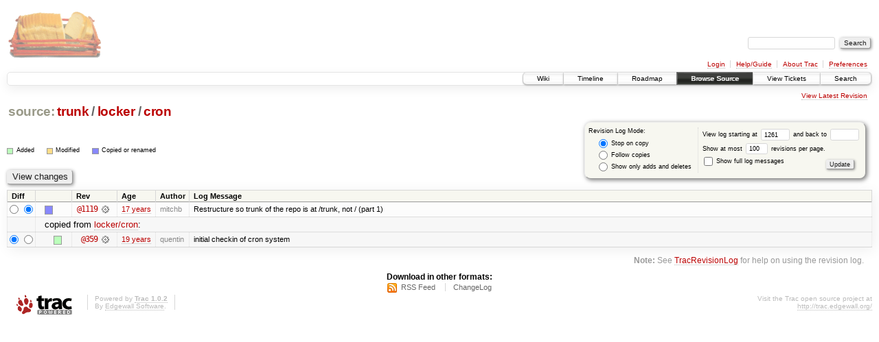

--- FILE ---
content_type: text/html;charset=utf-8
request_url: https://scripts.mit.edu/trac/log/trunk/locker/cron?rev=1261
body_size: 11332
content:
<!DOCTYPE html PUBLIC "-//W3C//DTD XHTML 1.0 Strict//EN" "http://www.w3.org/TR/xhtml1/DTD/xhtml1-strict.dtd">
<html xmlns="http://www.w3.org/1999/xhtml">
  
  


  <head>
    <title>
      trunk/locker/cron (log) – scripts.mit.edu
    </title>
      <meta http-equiv="Content-Type" content="text/html; charset=UTF-8" />
      <meta http-equiv="X-UA-Compatible" content="IE=edge" />
    <!--[if IE]><script type="text/javascript">
      if (/^#__msie303:/.test(window.location.hash))
        window.location.replace(window.location.hash.replace(/^#__msie303:/, '#'));
    </script><![endif]-->
        <link rel="search" href="/trac/search" />
        <link rel="help" href="/trac/wiki/TracGuide" />
        <link rel="alternate" href="/trac/log/trunk/locker/cron?format=rss&amp;rev=1261&amp;limit=100&amp;mode=stop_on_copy" type="application/rss+xml" class="rss" title="RSS Feed" /><link rel="alternate" href="/trac/log/trunk/locker/cron?format=changelog&amp;rev=1261&amp;limit=100&amp;mode=stop_on_copy" type="text/plain" title="ChangeLog" />
        <link rel="up" href="/trac/browser/trunk/locker?rev=1261" title="Parent directory" />
        <link rel="start" href="/trac/wiki" />
        <link rel="stylesheet" href="/trac/chrome/common/css/trac.css" type="text/css" /><link rel="stylesheet" href="/trac/chrome/common/css/diff.css" type="text/css" /><link rel="stylesheet" href="/trac/chrome/common/css/browser.css" type="text/css" />
        <link rel="shortcut icon" href="/trac/chrome/common/trac.ico" type="image/x-icon" />
        <link rel="icon" href="/trac/chrome/common/trac.ico" type="image/x-icon" />
      <link type="application/opensearchdescription+xml" rel="search" href="/trac/search/opensearch" title="Search scripts.mit.edu" />
      <script type="text/javascript" charset="utf-8" src="/trac/chrome/common/js/jquery.js"></script>
      <script type="text/javascript" charset="utf-8" src="/trac/chrome/common/js/babel.js"></script>
      <script type="text/javascript" charset="utf-8" src="/trac/chrome/common/js/trac.js"></script>
      <script type="text/javascript" charset="utf-8" src="/trac/chrome/common/js/search.js"></script>
    <script type="text/javascript">
      jQuery(document).ready(function($) {
        $(".trac-autofocus").focus();
        $(".trac-target-new").attr("target", "_blank");
        setTimeout(function() { $(".trac-scroll").scrollToTop() }, 1);
        $(".trac-disable-on-submit").disableOnSubmit();
      });
    </script>
  </head>
  <body>
    <div id="banner">
      <div id="header">
        <a id="logo" href="http://scripts.mit.edu/trac/"><img src="/trac/chrome/site/scripts.png" alt="" /></a>
      </div>
      <form id="search" action="/trac/search" method="get">
        <div>
          <label for="proj-search">Search:</label>
          <input type="text" id="proj-search" name="q" size="18" value="" />
          <input type="submit" value="Search" />
        </div>
      </form>
      <div id="metanav" class="nav">
    <ul>
      <li class="first"><a href="/trac/login">Login</a></li><li><a href="/trac/wiki/TracGuide">Help/Guide</a></li><li><a href="/trac/about">About Trac</a></li><li class="last"><a href="/trac/prefs">Preferences</a></li>
    </ul>
  </div>
    </div>
    <div id="mainnav" class="nav">
    <ul>
      <li class="first"><a href="/trac/wiki">Wiki</a></li><li><a href="/trac/timeline">Timeline</a></li><li><a href="/trac/roadmap">Roadmap</a></li><li class="active"><a href="/trac/browser">Browse Source</a></li><li><a href="/trac/query">View Tickets</a></li><li class="last"><a href="/trac/search">Search</a></li>
    </ul>
  </div>
    <div id="main">
      <div id="ctxtnav" class="nav">
        <h2>Context Navigation</h2>
        <ul>
          <li class="last first"><a href="/trac/browser/trunk/locker/cron">View Latest Revision</a></li>
        </ul>
        <hr />
      </div>
    <div id="content" class="log">
      <h1>
<a class="pathentry first" href="/trac/browser?rev=1261" title="Go to repository root">source:</a>
<a class="pathentry" href="/trac/browser/trunk?rev=1261" title="View trunk">trunk</a><span class="pathentry sep">/</span><a class="pathentry" href="/trac/browser/trunk/locker?rev=1261" title="View locker">locker</a><span class="pathentry sep">/</span><a class="pathentry" href="/trac/browser/trunk/locker/cron?rev=1261" title="View cron">cron</a>
<br style="clear: both" />
</h1>
      <form id="prefs" action="" method="get">
        <div>
          <input type="hidden" name="action" value="stop_on_copy" />
          <div class="choice">
            <fieldset>
              <legend>Revision Log Mode:</legend>
              <label>
                <input type="radio" id="stop_on_copy" name="mode" value="stop_on_copy" checked="checked" />
                Stop on copy
              </label>
              <label>
                <input type="radio" id="follow_copy" name="mode" value="follow_copy" />
                Follow copies
              </label>
              <label>
                <input type="radio" id="path_history" name="mode" value="path_history" />
                Show only adds and deletes
              </label>
            </fieldset>
          </div>
          <label>
              View log starting at
              <input type="text" id="rev" name="rev" value="1261" size="5" />
            </label>
            <label>
              and back to
              <input type="text" id="stop_rev" name="stop_rev" size="5" />
            </label><br />
          <label>
              Show at most
              <input type="text" id="limit" name="limit" value="100" size="3" maxlength="3" />
              revisions per page.
            </label><br />
          <label>
            <input type="checkbox" id="verbose" name="verbose" />
            Show full log messages
          </label>
        </div>
        <div class="buttons">
          <input type="submit" value="Update" />
        </div>
      </form>
      <div class="diff">
        <div class="legend" id="file-legend">
          <h3>Legend:</h3>
          <dl>
            <dt class="add"></dt><dd>Added</dd>
            <dt class="mod"></dt><dd>Modified</dd>
            <dt class="cp"></dt><dd>Copied or renamed</dd>
          </dl>
        </div>
      </div>
      <form class="printableform" action="/trac/changeset" method="get">
        <div class="buttons">
          <input type="hidden" name="reponame" />
          <input type="submit" value="View changes" title="Diff from Old Revision to New Revision (as selected in the Diff column)" />
        </div>
        <table class="listing chglist">
          <thead>
            <tr>
              <th class="diff" title="Old / New">Diff</th>
              <th class="change"></th>
              <th class="rev">Rev</th>
              <th class="age">Age</th>
              <th class="author">Author</th>
              <th class="summary">Log Message</th>
            </tr>
          </thead>
          <tbody>
                <tr class="even">
                  <td class="diff">
                    <input type="radio" name="old" value="1119@trunk/locker/cron" title="From [1119]" />
                    <input type="radio" name="new" value="1119@trunk/locker/cron" checked="checked" title="To [1119]" />
                  </td>
                    <td class="change" style="padding-left: 1em">
                      <a href="/trac/log/trunk/locker/cron?rev=1119" title="View log starting at this revision">
                        <span class="copy"></span>
                        <span class="comment">(copy)</span>
                      </a>
                    </td>
                    <td class="rev">
                      <a href="/trac/browser/trunk/locker/cron?rev=1119" title="Browse at revision 1119">
                        @1119</a>
                        <a class="chgset" href="/trac/changeset/1119/trunk/locker/cron" title="View changeset [1119] restricted to trunk/locker/cron"> </a>
                    </td>
                    <td class="age"><a class="timeline" href="/trac/timeline?from=2009-05-10T14%3A27%3A18-04%3A00&amp;precision=second" title="See timeline at May 10, 2009, 2:27:18 PM">17 years</a></td>
                    <td class="author">mitchb</td>
                    <td class="summary">
                      Restructure so trunk of the repo is at /trunk, not / (part 1)
                    </td>
                </tr>
                <tr class="odd">
                  <td></td>
                  <td class="copyfrom_path" colspan="6" style="padding-left: 1em">
                    copied from <a href="/trac/browser/locker/cron?rev=359">locker/cron</a>:
                  </td>
                </tr>
                <tr class="odd">
                  <td class="diff">
                    <input type="radio" name="old" value="359@locker/cron" checked="checked" title="From [359]" />
                    <input type="radio" name="new" value="359@locker/cron" title="To [359]" />
                  </td>
                    <td class="change" style="padding-left: 2em">
                      <a href="/trac/log/locker/cron?rev=359" title="View log starting at this revision">
                        <span class="add"></span>
                        <span class="comment">(add)</span>
                      </a>
                    </td>
                    <td class="rev">
                      <a href="/trac/browser/locker/cron?rev=359" title="Browse at revision 359">
                        @359</a>
                        <a class="chgset" href="/trac/changeset/359/locker/cron" title="View changeset [359] restricted to locker/cron"> </a>
                    </td>
                    <td class="age"><a class="timeline" href="/trac/timeline?from=2007-07-08T04%3A49%3A57-04%3A00&amp;precision=second" title="See timeline at Jul 8, 2007, 4:49:57 AM">19 years</a></td>
                    <td class="author">quentin</td>
                    <td class="summary">
                      initial checkin of cron system
                    </td>
                </tr>
          </tbody>
        </table>
      </form>
      <div id="help"><strong>Note:</strong> See <a href="/trac/wiki/TracRevisionLog">TracRevisionLog</a>
        for help on using the revision log.</div>
    </div>
    <div id="altlinks">
      <h3>Download in other formats:</h3>
      <ul>
        <li class="first">
          <a rel="nofollow" href="/trac/log/trunk/locker/cron?format=rss&amp;rev=1261&amp;limit=100&amp;mode=stop_on_copy" class="rss">RSS Feed</a>
        </li><li class="last">
          <a rel="nofollow" href="/trac/log/trunk/locker/cron?format=changelog&amp;rev=1261&amp;limit=100&amp;mode=stop_on_copy">ChangeLog</a>
        </li>
      </ul>
    </div>
    </div>
    <div id="footer" lang="en" xml:lang="en"><hr />
      <a id="tracpowered" href="http://trac.edgewall.org/"><img src="/trac/chrome/common/trac_logo_mini.png" height="30" width="107" alt="Trac Powered" /></a>
      <p class="left">Powered by <a href="/trac/about"><strong>Trac 1.0.2</strong></a><br />
        By <a href="http://www.edgewall.org/">Edgewall Software</a>.</p>
      <p class="right">Visit the Trac open source project at<br /><a href="http://trac.edgewall.org/">http://trac.edgewall.org/</a></p>
    </div>
  </body>
</html>